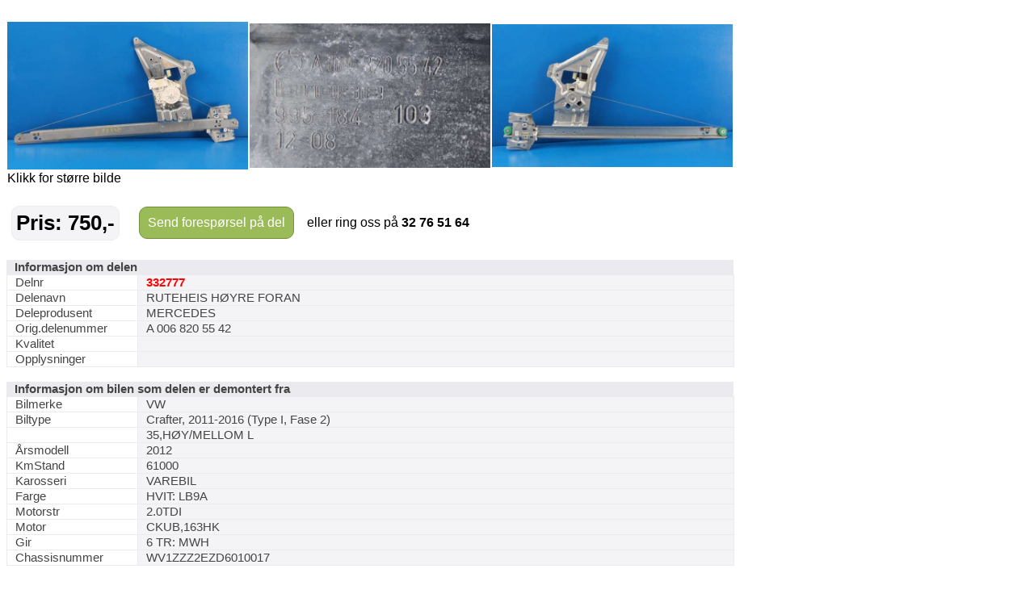

--- FILE ---
content_type: text/html; charset=utf-8
request_url: https://saggrendaext.azurewebsites.net/ext_inlinemodul.aspx?id=1104&dnr=332777&f=369&valgtfirma=@PLASS&dk=1062&bk=%40BK&tablewidth=900
body_size: 2881
content:


<!DOCTYPE html PUBLIC "-//W3C//DTD XHTML 1.0 Transitional//EN" "http://www.w3.org/TR/xhtml1/DTD/xhtml1-transitional.dtd">

<html xmlns="http://www.w3.org/1999/xhtml" xml:lang="no">
<head id="head"><meta http-equiv="Content-type" content="text/html;charset=UTF-8" /><meta name="viewport" content="width=960" /><meta name="format-detection" content="telephone=no" /><title>
	Bruktdeler.com - vis informasjon om delen: RUTEHEIS HØYRE FORAN, delnummer: 332777
</title>
<link href="App_Themes/Theme/StyleSheet.css" type="text/css" rel="stylesheet" /></head>
<body id="body" onload="if (typeof startupscript == &#39;function&#39;) { startupscript() }">
    
        <style type="text/css">
#wrapper { width: 1000px; margin-left: auto; margin-right: auto }
#wrappertable { width: 1000px; border-collapse: collapse; border-spacing: 0 }
#wrappertable td#leftcol { background-color: #e4e0dd; vertical-align: top; padding-left: 0px; padding-right:0px; padding-top: 0px; width: 944px }
#wrappertable td#banners { background-color: #e4e0dd; vertical-align: top; padding-left: 2px; padding-right:2px; padding-top: 3px; width: 200px }

#menu1 { padding-left: 5px; padding-right: 5px; padding-top: 10px; width: 935px }
#content { border: 5px solid #e4e0dd; background-color: #ffffff }
#innercontent { border: 1px solid #c0c0c0; padding: 10px; }

.tittel { display:inline; font-weight: bold; font-size:14pt; }
.etikett { color:#666666; display:inline; }
.counter { font-size:8pt; color:#666666; display:inline;}
.counter a { font-size:8pt; color:#666666; display:inline;}

</style><style type="text/css">#PlaceholderDIV { background-color:#fff }#nav { padding-top:5px; padding-bottom: 5px; padding-left: 10px; font-size: 10pt; color: #666666 }#nav a { color: rgb(124, 164, 192); text-decoration: none }#nav a:hover { text-decoration: underline }#headerrow { background-color: #ffffff; width: 946px; }.topptekst { padding-top:0px; padding-bottom: 10px; font-size: 12pt }</style><br/><style type="text/css">
table.delinfo_delbilder
{
  border-spacing: 0px;
  border-collapse: collapse;
}
</style>
<table class="bilinfo_delbilder" cellspacing="0" width="900">
  <tr>
    <td width="300">
      <a target="_ny" href="http://saggrenda.blob.core.windows.net/images/l332777a.jpg">
        <img border="0" alt="" src="http://saggrenda.blob.core.windows.net/images/l332777a.jpg" width="298" />
      </a>
    </td>
    <td width="300">
      <a target="_ny" href="http://saggrenda.blob.core.windows.net/images/l332777e.jpg">
        <img border="0" alt="" src="http://saggrenda.blob.core.windows.net/images/l332777e.jpg" width="298" />
      </a>
    </td>
    <td width="300">
      <a target="_ny" href="http://saggrenda.blob.core.windows.net/images/l332777f.jpg">
        <img border="0" alt="" src="http://saggrenda.blob.core.windows.net/images/l332777f.jpg" width="298" />
      </a>
    </td>
  </tr>
  <tr>
    <td>Klikk for større bilde</td>
  </tr>
</table>
<br />

<style type="text/css">
div.rc
{
  -webkit-border-radius: 10px;
  -moz-border-radius: 10px;
  border-radius: 10px;
  background-color:#9bbb59;
  border: 1px solid #74913b;
}

div.pris
{
  -webkit-border-radius: 10px;
  -moz-border-radius: 10px;
  border-radius: 10px;
  background-color:#f4f3f6;
  border: 1px solid #ebeaef;
  padding:5px;
  margin-right: 20px;
  font-size: 26px;
  font-weight: 700;
  color: #000;
}

table.foresporsellinkheader
{
}

table.foresporsellinkheader a:hover
{
  padding:10px;
  display: block;
  text-decoration: underline;
  cursor: pointer;
}

table.foresporsellinkheader a
{
  padding:10px;
  display: block;
  color: #ffffff;
  text-decoration: none;
}

table.foresporsellinkheader table.td
{
  padding: 0;
  font-family:arial;
  font-size:11pt;
  font-weight: 700;
  text-align: center;
}


</style>
<table class="foresporsellinkheader" width="900">
  <tr>
    <td>
      <table>
        <tr>
          <td>
            <div class="pris">Pris: 750,-</div>
          </td>
          <td>
            <div class="rc">
              <a href="ext_inlinemodul.aspx?id=1106&amp;dnr=332777&amp;f=369&amp;valgtfirma=%40PLASS&amp;bk=%40BK&amp;dk=1062">
              Send forespørsel på del
            </a>
            </div>
          </td>
          <td>
            <div class="ring">   eller ring oss på <font style="font-size:16px"><b>32 76 51 64</b></font></div>
          </td>
        </tr>
      </table>
    </td>
  </tr>
</table>
<br />

<style type="text/css">
table.delinfo
{
  font-family:arial;
  font-size:11pt;
  color:#444444;
  border-spacing: 0px;
  border-collapse: collapse;
}

table.delinfo th
{
  padding-left: 10px;
  text-align: left;
  background-color:#ebeaef;
  font-weight:bold
}

table.delinfo td 
{
  padding-left:10px;
  border:1px solid #ebeaef;
}

table.delinfo td.p_etikett
{
  width:150px;
}

table.delinfo td.p_data
{
  background-color: #f4f3f6;
}
</style>
<table class="delinfo" width="900">
  <tr>
    <th colspan="2">Informasjon om delen</th>
  </tr>
  <tr>
    <td class="p_etikett">Delnr</td>
    <td class="p_data">
      <font style="color:#ff0000;font-weight:bold">332777</font>
    </td>
  </tr>
  <tr>
    <td>Delenavn</td>
    <td class="p_data">RUTEHEIS HØYRE FORAN</td>
  </tr>
  <tr>
    <td>Deleprodusent</td>
    <td class="p_data">MERCEDES</td>
  </tr>
  <tr>
    <td>Orig.delenummer</td>
    <td class="p_data">A 006 820 55 42</td>
  </tr>
  <tr>
    <td>Kvalitet</td>
    <td class="p_data" />
  </tr>
  <tr>
    <td>Opplysninger</td>
    <td class="p_data"></td>
  </tr>
</table>
<br />
<table class="delinfo" width="900">
  <tr>
    <th colspan="2">Informasjon om bilen som delen er demontert fra</th>
  </tr>
  <tr>
    <td class="p_etikett">Bilmerke</td>
    <td class="p_data">VW</td>
  </tr>
  <tr>
    <td>Biltype</td>
    <td class="p_data">Crafter, 2011-2016 (Type I, Fase 2)</td>
  </tr>
  <tr>
    <td />
    <td class="p_data">35,HØY/MELLOM L</td>
  </tr>
  <tr>
    <td>Årsmodell</td>
    <td class="p_data">2012</td>
  </tr>
  <tr>
    <td>KmStand</td>
    <td class="p_data">61000</td>
  </tr>
  <tr>
    <td>Karosseri</td>
    <td class="p_data">VAREBIL</td>
  </tr>
  <tr>
    <td>Farge</td>
    <td class="p_data">HVIT: LB9A</td>
  </tr>
  <tr>
    <td>Motorstr</td>
    <td class="p_data">2.0TDI</td>
  </tr>
  <tr>
    <td>Motor</td>
    <td class="p_data">CKUB,163HK</td>
  </tr>
  <tr>
    <td>Gir</td>
    <td class="p_data">6 TR: MWH</td>
  </tr>
  <tr>
    <td>Chassisnummer</td>
    <td class="p_data">WV1ZZZ2EZD6010017</td>
  </tr>
</table>
<br />

<style type="text/css">
div.rc
{
  -webkit-border-radius: 10px;
  -moz-border-radius: 10px;
  border-radius: 10px;
  background-color:#9bbb59;
  border: 1px solid #74913b;
}

table.foresporsellinkheader
{
}

table.foresporsellinkheader a:hover
{
  padding:10px;
  display: block;
  text-decoration: underline;
  cursor: pointer;
}

table.foresporsellinkheader a
{
  padding:10px;
  display: block;
  color: #ffffff;
  text-decoration: none;
}

table.foresporsellinkheader table.td
{
  padding: 0;
  font-family:arial;
  font-size:11pt;
  font-weight: 700;
  text-align: center;
}


</style>
<table class="foresporsellinkheader" width="900">
  <tr>
    <td>
      <table>
        <tr>
          <td>
            <div class="rc">
              <a href="ext_inlinemodul.aspx?id=1106&amp;dnr=332777&amp;f=369&amp;valgtfirma=%40PLASS&amp;bk=%40BK&amp;dk=1062">
              Send forespørsel på del
            </a>
            </div>
          </td>
          <td>
            <div class="ring">   eller ring oss på <font style="font-size:16px"><b>32 76 51 64</b></font></div>
          </td>
        </tr>
      </table>
    </td>
  </tr>
</table>
<br />




<style type="text/css">
table.delinfo_delbilder
{
  border-spacing: 0px;
  border-collapse: collapse;
}
</style><br/>Bilder av bilen delen er tatt fra.
<table class="bilinfo_delbilder" cellspacing="0" width="900">
  <tr>
    <td width="150">
      <a target="_ny" href="http://saggrenda.blob.core.windows.net/images/24366a.jpg">
        <img border="0" alt="" src="http://saggrenda.blob.core.windows.net/images/24366a.jpg" width="148" height="92.578125" />
      </a>
    </td>
    <td width="150">
      <a target="_ny" href="http://saggrenda.blob.core.windows.net/images/24366b.jpg">
        <img border="0" alt="" src="http://saggrenda.blob.core.windows.net/images/24366b.jpg" width="148" height="100.07812499999998" />
      </a>
    </td>
    <td width="150">
      <a target="_ny" href="http://saggrenda.blob.core.windows.net/images/24366c.jpg">
        <img border="0" alt="" src="http://saggrenda.blob.core.windows.net/images/24366c.jpg" width="148" height="103.359375" />
      </a>
    </td>
    <td width="150">
      <a target="_ny" href="http://saggrenda.blob.core.windows.net/images/24366d.jpg">
        <img border="0" alt="" src="http://saggrenda.blob.core.windows.net/images/24366d.jpg" width="148" height="75.46875" />
      </a>
    </td>
    <td width="150">
      <a target="_ny" href="http://saggrenda.blob.core.windows.net/images/24366e.jpg">
        <img border="0" alt="" src="http://saggrenda.blob.core.windows.net/images/24366e.jpg" width="148" height="99.84375" />
      </a>
    </td>
    <td width="150">
      <a target="_ny" href="http://saggrenda.blob.core.windows.net/images/24366f.jpg">
        <img border="0" alt="" src="http://saggrenda.blob.core.windows.net/images/24366f.jpg" width="148" height="93.28125" />
      </a>
    </td>
  </tr>
</table>
<br />

<style type="text/css">
table.billinkheader
{
  border: 1px solid #c0c0c0;
  background-color: #efefef;
}

table.billinkheader a
{
  color: #666666;
  font-weight: bold;
  padding: 5px;
  display: block;
  text-decoration: none
}

a:hover
{
  text-decoration: underline;
}
</style>
<table class="billinkheader" width="470">
  <tr>
    <td>
      <a href="ext_inlinemodul.aspx?id=1105&amp;bnr=24366&amp;f=369&amp;valgtfirma=%40PLASS&amp;bk=%40BK&amp;dk=1062&amp;tablewidth=900#deler">
            Klikk for alle deler lagerført fra denne bilen...
          </a>
    </td>
  </tr>
</table>
<br />


    




</body>
</html>
